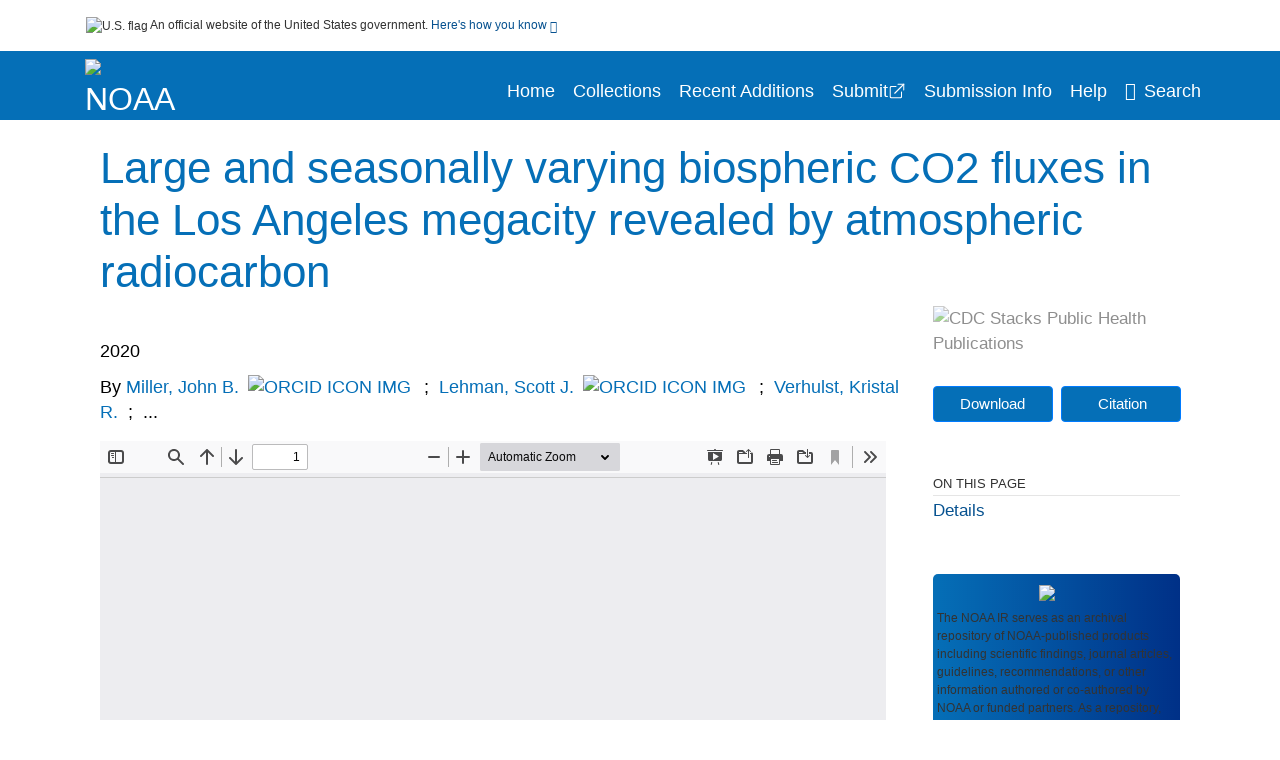

--- FILE ---
content_type: text/html; charset=UTF-8
request_url: https://repository.library.noaa.gov/view/noaa/45538
body_size: 11565
content:

<!DOCTYPE html>
<html  lang="en" dir="ltr">
<head>
  <meta charset="utf-8" />
<meta name="Generator" content="Drupal 10 (https://www.drupal.org)" />
<meta name="MobileOptimized" content="width" />
<meta name="HandheldFriendly" content="true" />
<meta name="viewport" content="width=device-width, initial-scale=1.0" />
<meta http-equiv="Content-Type" content="text/html; charset=utf-8" />
<meta name="og:title" content="NOAA Institutional Repository" />
<meta name="og:description" content="The NOAA IR serves as an archival repository of NOAA-published products including scientific findings, journal articles, guidelines, recommendations, or other information authored or co-authored by NOAA or funded partners. As a repository, the NOAA IR retains documents in their original published format to ensure public access to scientific information." />
<meta name="og:image" content="https://repository.library.noaa.gov/themes/custom/noaa/images/noaa_searchBar_logo1184-481.png" />
<meta name="og:url" content="https://repository.library.noaa.gov" />
<meta name="og:type" content="website" />
<meta name="description" content="Measurements of Δ14C and CO2 can cleanly separate biogenic and fossil contributions to CO2 enhancements above background. Our measurements of these tracers in air around Los Angeles in 2015 reveal high values of fossil CO2 and a significant and seasonally varying contribution of CO2 from the urban biosphere. The biogenic CO2 is composed of sources such as biofuel combustion and human metabolism and an urban biospheric component likely originating from urban vegetation, including turf and trees. The urban biospheric component is a source in winter and a sink in summer, with an estimated amplitude of 4.3 parts per million (ppm), equivalent to 33% of the observed annual mean fossil fuel contribution of 13 ppm. While the timing of the net carbon sink is out of phase with wintertime rainfall and the sink seasonality of Southern California Mediterranean ecosystems (which show maximum uptake in spring), it is in phase with the seasonal cycle of urban water usage, suggesting that irrigated urban vegetation drives the biospheric signal we observe. Although 2015 was very dry, the biospheric seasonality we observe is similar to the 2006–2015 mean derived from an independent Δ14C record in the Los Angeles area, indicating that 2015 biospheric exchange was not highly anomalous. The presence of a large and seasonally varying biospheric signal even in the relatively dry climate of Los Angeles implies that atmospheric estimates of fossil fuel–CO2 emissions in other, potentially wetter, urban areas will be biased in the absence of reliable methods to separate fossil and biogenic CO2." />
<meta name="citation_title" content="Large and seasonally varying biospheric CO2 fluxes in the Los Angeles megacity revealed by atmospheric radiocarbon" />
<meta name="citation_author" content="Miller, John B." />
<meta name="citation_author" content="Lehman, Scott J." />
<meta name="citation_author" content="Verhulst, Kristal R." />
<meta name="citation_author" content="Miller, Charles E." />
<meta name="citation_author" content="Duren, Riley M." />
<meta name="citation_author" content="Yadav, Vineet" />
<meta name="citation_author" content="Newman, Sally" />
<meta name="citation_author" content="Sloop, Christopher D." />
<meta name="citation_keywords" content="Atmospheric chemistry" />
<meta name="citation_keywords" content="Carbon dioxide" />
<meta name="citation_publication_date" content="2020" />
<meta name="citation_fulltext_html_url" content="http://repository.library.noaa.gov/view/noaa/45538" />
<meta name="citation_pdf_url" content="http://repository.library.noaa.gov/view/noaa/45538/noaa_45538_DS1.pdf" />
<meta name="citation_issn" content="43" />
<meta name="citation_volume" content="117" />
<meta name="citation_abstract" content="Measurements of Δ14C and CO2 can cleanly separate biogenic and fossil contributions to CO2 enhancements above background. Our measurements of these tracers in air around Los Angeles in 2015 reveal high values of fossil CO2 and a significant and seasonally varying contribution of CO2 from the urban biosphere. The biogenic CO2 is composed of sources such as biofuel combustion and human metabolism and an urban biospheric component likely originating from urban vegetation, including turf and trees. The urban biospheric component is a source in winter and a sink in summer, with an estimated amplitude of 4.3 parts per million (ppm), equivalent to 33% of the observed annual mean fossil fuel contribution of 13 ppm. While the timing of the net carbon sink is out of phase with wintertime rainfall and the sink seasonality of Southern California Mediterranean ecosystems (which show maximum uptake in spring), it is in phase with the seasonal cycle of urban water usage, suggesting that irrigated urban vegetation drives the biospheric signal we observe. Although 2015 was very dry, the biospheric seasonality we observe is similar to the 2006–2015 mean derived from an independent Δ14C record in the Los Angeles area, indicating that 2015 biospheric exchange was not highly anomalous. The presence of a large and seasonally varying biospheric signal even in the relatively dry climate of Los Angeles implies that atmospheric estimates of fossil fuel–CO2 emissions in other, potentially wetter, urban areas will be biased in the absence of reliable methods to separate fossil and biogenic CO2." />
<meta name="citation_doi" content="10.1073/pnas.2005253117" />
<link rel="icon" href="/themes/custom/noaa/favicon.ico" type="image/vnd.microsoft.icon" />

  <title>Large and seasonally varying biospheric CO2 fluxes in the Los Angeles megacity revealed by atmospheric radiocarbon</title>
  <link rel="stylesheet" media="all" href="/sites/default/files/css/css_bl900nO3xwtPE_S9_it5gMGA59-uCoW8g3wNAcVrdt4.css?delta=0&amp;language=en&amp;theme=noaa&amp;include=eJzzT8pKTS4Jy0wt1_eHM-NzMpOKEosqdfLyExP1QYQuUESnuLK4JDVXPymxOBUATX4VAA" />
<link rel="stylesheet" media="all" href="/sites/default/files/css/css_8SMrtLBQ-w88Wc_6bxVOx8fQqrcsBiwTND5jXhRATs0.css?delta=1&amp;language=en&amp;theme=noaa&amp;include=eJzzT8pKTS4Jy0wt1_eHM-NzMpOKEosqdfLyExP1QYQuUESnuLK4JDVXPymxOBUATX4VAA" />

  
</head>
<body>
    <a href="#mainTitle" class="visually-hidden focusable skip-link">
      Skip to main content
    </a>
    
    
      <div class="dialog-off-canvas-main-canvas" data-off-canvas-main-canvas>
    

<div id="wrapper">
	<div id="wrapper-inner">
				<header>
	<section class="official-notice container noindex noprint">
		<div class="pt-3 pb-3">
			<div class="official-notice__notice">
				<img  class="usa-banner__header-flag"
					src="/themes/custom/noaa/images/uswds/us_flag_small.png"
					alt="U.S. flag" width="16" height="11"> <span>An
					official website of the United States government.</span> <a
					href="#gov-notice" role="button" aria-expanded="false"
					aria-controls="gov-notice" class="collapsed"> Here's how you
					know <i class="cdc-fa-angle-down" ></i>
				</a>
			</div>
		</div>
		<div class="collapse" id="gov-notice" style="">
			<div class="row">
				<div class="col-12 col-lg-6">
					<img src="/themes/custom/noaa/images/uswds/icon-dot-gov.svg" alt=""
						>
					<div>
						<b>Official websites use .gov</b>
						<p>A .gov website belongs to an official government
							organization in the United States.</p>
					</div>
				</div>
				<div class="col-12 col-lg-6">
					<img src="/themes/custom/noaa/images/uswds/icon-https.svg" alt=""
						>
					<div>
						<b>Secure .gov websites use HTTPS</b>
						<p>
							A <strong>lock</strong> ( <i class="cdc-icon-lock-01"
								></i> ) or <strong>https://</strong> means
							you've safely connected to the .gov website. Share sensitive
							information only on official, secure websites.
						</p>
					</div>
				</div>
			</div>
		</div>
	</section>
	<section class="mobile-menu">
		<div class="container">
			<div class="row justify-content-between">
				<div class="pt-2 pb-2 col-2 navbar-logo">
					<a href="https://www.noaa.gov"> <img alt="NOAA"
						class="header-logo" src="/themes/custom/noaa/images/logo/logo.svg" />
					</a>
				</div>
				<div class="col-9 d-flex justify-content-end">
					<button title="Search" class="btn align-items-center"
						id="mobileSearchNav">
						<i class="cdc-fa-magnifying-glass mr-2"></i>
					</button>
				</div>
				<div class="col-9 align-content-center" style="display: none">
					<div class="container">
						<form autocomplete="off" id='mobileNavbarSearchForm' action="/gsearch">
							<div class="row">
								<input type="search" placeholder="Search NOAA IR Collections"
									name="terms" class="pl-4 col-10" />
								<button alt='' type="button" aria-label="Close"
									class="pl-1 btn col-2">
									<span class="cdc-icon-close"></span>
								</button>
							</div>
						</form>
					</div>
				</div>
			</div>

		</div>
	</section>
	<section>
		<!--Menu construction-->
		<div class="row" id="menu-row">
			<!--menu row-->
			<div class="col-12" id="menu-column">
				<nav aria-label="Top navigation">
					<div class="navbar navbar-default navbar-static-top mb-0">
						<div class="row navbar-row">
							<div class="container p-0">
								<div class="pt-2 pb-2 pr-0 col-auto navbar-logo">
									<a href="https://www.noaa.gov" class="d-flex">
										<img alt="NOAA"
											class="header-logo" src="/themes/custom/noaa/images/logo/logo.svg" />
										<img alt="" class="header-logo-text" src="/themes/custom/noaa/images/logo/logo_text.svg" />
									</a>
								</div>
								<div class='mobile-menu mr-2'>
									<button id='mobile-menu-btn'
										class='btn cdc-mobile-btn btn-outline-primary'>
										<span class="collapse show">Menu <span
											class="cdc-fa-angle-down pl-1" ></span></span> <span
											class="collapse">Close<span
											class="cdc-icon-close align-middle pl-1"></span></span>
									</button>
								</div>
								<!--End Navbar header-->
								<div id="main-menu"
									class="desktop-show col-auto p-0 align-self-end">
									<ul class="nav navbar-nav navbar-left">
																				<li class='left-nav-options'><a id="welcomeHeader"
											href="/">Home</a></li>
																														<li class='left-nav-options'><a id="collectionHeader"
											href="/browse/collections">Collections</a></li>
																														<li class='left-nav-options'><a id="recentHeader"
											href="/browse/recent">Recent Additions</a></li>
																				<li class='left-nav-options'><a target="_blank" id="recentHeader"
											href="https://docs.google.com/forms/d/e/1FAIpQLSc7_zwKEJ4ANWsvnlJR1S-Bu2C2zhPGzoh2j6oNuNSbUtTe-Q/viewform">Submit</a></li>
																				<li class='left-nav-options'><a id="comingSoonHeader"
											href="/submissioninfo">Submission Info</a></li>
																														<li class='left-nav-options'><a id="helpHeader"
											href="/help">Help</a></li>
																				<li class="left-nav-options"><a href='#'
											id="navbarSearch"> <i
												class="cdc-fa-magnifying-glass mr-2"></i>Search
										</a></li>
									</ul>
									<div class="nav navbar-nav navbar-left h-100 justify-content-center" style="display: none;">
										<form autocomplete="off" id='navbarSearchForm'
											action="/gsearch">
											<input type="search" placeholder="Search NOAA IR Collections"
												name="terms" class="pl-4" />
											<button type="submit" aria-label="Search">
												<span class="cdc-fa-magnifying-glass"></span>
											</button>
											<button type="button" aria-label="Close" class="pl-1">
												<span class="cdc-icon-close"></span>
											</button>
										</form>
									</div>
								</div>
								<!--end main menu-->
							</div>

							<!--End right menu column-->
						</div>
						<!--end inner menu row-->
					</div>
					<div class='row mobile-menu'>
						<div class='container'>
							<ul aria-expanded='false' id="mobile-main-menu" class='collapse'>
								<li class='left-nav-options'><a id="welcomeHeader"
									href="/">Home</a></li>
								<li class='left-nav-options'><a id="collectionHeader"
									href="/browse/collections">Collections</a></li>
								<li class='left-nav-options'><a id="recentHeader"
										href="/browse/recent">Recent Additions</a></li>
								<li class='left-nav-options'><a id="recentHeader" target="_blank"
									href="https://docs.google.com/forms/d/e/1FAIpQLSc7_zwKEJ4ANWsvnlJR1S-Bu2C2zhPGzoh2j6oNuNSbUtTe-Q/viewform">Submit</a></li>
								<li class='left-nav-options'><a id="submissionInfo"
									href="/submissioninfo">Submission Information</a></li>
								<li class='left-nav-options'><a id="helpHeader"
									href="/help">Help</a></li>
								<li class='left-nav-options'><a id="capHeader"
									href="/Content and Copyright">Content and Copyright</a></li>
								<li class='left-nav-options'><a id="contactHeader"
									href="/contact">Contact Us</a></li>
								<li class='left-nav-options'><a id="papHeader"
									href="/faqs">FAQs</a></li>
							</ul>
						</div>
					</div>
				</nav>
				<!--End navbar-->
			</div>
			<!--End menu column-->
		</div>
		<!--End Menu Row-->
	</section>
</header>		
<!-- Modal -->
<div class="modal fade" id="searchModal" tabindex="-1" role="dialog"
	aria-labelledby="header-search-modal" aria-hidden="true"
	aria-modal="true">
	<div class="modal-dialog" role="document">
		<div class="modal-content">
			<button type="button" class="close" data-dismiss="modal"
				aria-label="Close">
				<span aria-hidden="true">&times;</span>
			</button>
			<div class="modal-body">
				<form autocomplete="off" id="modal-gsearch" action='/gsearch' method="get">
					<input id='txt-search-box-mobile' type="search" name="terms"
						title="Search NOAA IR Collections" autocomplete="off"
						value=""
						placeholder="Search NOAA IR Collections" id="terms"
						title="Search Box" aria-label="Search Box"
						class="searchBox clearable form-control" />
					<div class="stacks-select">
						<select
							id="modal-collection" name="collection"
							class="collectionList form-control"
							title="Collection List Dropdown"
							aria-label="Collection List Dropdown"> 
														<option value="noaa:3" id="gtmGlobalCollectionModal-noaa:3"
															>Coral Reef Conservation Program (CRCP)</option>
														<option value="noaa:44280" id="gtmGlobalCollectionModal-noaa:44280"
															>Deepwater Horizon Oil Spill and Restoration (DWH)</option>
														<option value="noaa:12" id="gtmGlobalCollectionModal-noaa:12"
															>Education and Outreach</option>
														<option value="noaa:22022" id="gtmGlobalCollectionModal-noaa:22022"
															>Integrated Ecosystem Assessment (IEA)</option>
														<option value="noaa:1" id="gtmGlobalCollectionModal-noaa:1"
															>National Environmental Policy Act (NEPA)</option>
														<option value="noaa:9" id="gtmGlobalCollectionModal-noaa:9"
															>National Environmental Satellite and Data Information Service (NESDIS)</option>
														<option value="noaa:5" id="gtmGlobalCollectionModal-noaa:5"
															>National Marine Fisheries Service (NMFS)</option>
														<option value="noaa:8" id="gtmGlobalCollectionModal-noaa:8"
															>National Ocean Service (NOS)</option>
														<option value="noaa:6" id="gtmGlobalCollectionModal-noaa:6"
															>National Weather Service (NWS)</option>
														<option value="noaa:23649" id="gtmGlobalCollectionModal-noaa:23649"
															>NOAA Cooperative Institutes</option>
														<option value="noaa:24914" id="gtmGlobalCollectionModal-noaa:24914"
															>NOAA Cooperative Science Centers</option>
														<option value="noaa:10031" id="gtmGlobalCollectionModal-noaa:10031"
															>NOAA General Documents</option>
														<option value="noaa:11879" id="gtmGlobalCollectionModal-noaa:11879"
															>NOAA International Agreements</option>
														<option value="noaa:4" id="gtmGlobalCollectionModal-noaa:4"
															>Ocean Exploration Program</option>
														<option value="noaa:16402" id="gtmGlobalCollectionModal-noaa:16402"
															>Office of Marine and Aviation Operations (OMAO)</option>
														<option value="noaa:7" id="gtmGlobalCollectionModal-noaa:7"
															>Office of Oceanic and Atmospheric Research (OAR)</option>
														<option value="noaa:11" id="gtmGlobalCollectionModal-noaa:11"
															>Sea Grant Publications</option>
														<option value="noaa:23702" id="gtmGlobalCollectionModal-noaa:23702"
															>Weather Research and Forecasting Innovation Act (&quot;The Weather Act&quot;)</option>
													</select>
						<i class="cdc-fa-angle-down"></i>
					</div>
					<button class="searchModalIcon" type="submit">
						<svg xmlns="http://www.w3.org/2000/svg"
							xmlns:xlink="http://www.w3.org/1999/xlink" version="1.1"
							baseProfile="full" width="24" height="24"
							viewBox="0 0 24.00 24.00" enable-background="new 0 0 24.00 24.00"
							xml:space="preserve">
								<title>Search</title>
                        	<path fill="#0A4595" fill-opacity="1"
								stroke-width="0.2" stroke-linejoin="round"
								d="M 9.5,3C 13.0899,3 16,5.91015 16,9.5C 16,11.1149 15.411,12.5923 14.4362,13.7291L 14.7071,14L 15.5,14L 20.5,19L 19,20.5L 14,15.5L 14,14.7071L 13.7291,14.4362C 12.5923,15.411 11.1149,16 9.5,16C 5.91015,16 3,13.0899 3,9.5C 3,5.91015 5.91015,3 9.5,3 Z M 9.5,5.00001C 7.01472,5.00001 5,7.01473 5,9.50001C 5,11.9853 7.01472,14 9.5,14C 11.9853,14 14,11.9853 14,9.50001C 14,7.01473 11.9853,5.00001 9.5,5.00001 Z " />
						</svg>
					</button>
				</form>
			</div>
			<div class="modal-footer">
				<a id="advanceSearchLinkModal" class="advance-search-link noMod"
					href="/advancesearch">Advanced Search</a>
			</div>
		</div>
	</div>
</div>		<main>
						<div class="col-12 bookHeaderListData">
								<div class="record-note
					">
					<div class="container d-flex">
						<span class="circle">  <i>i</i> 						</span>
						<div class="text-contain">
													</div>
					</div>
				</div>
								
							</div>
						<div class="container" id="page">
				<div id="main" class="main-full">
					<div id="content">
						  <div>
    <div id="block-noaa-content">
  
    
      <script src="https://cdnjs.cloudflare.com/ajax/libs/popper.js/1.16.1/umd/popper.min.js"></script>
<div class="page-view">
					<div class="container-fluid" id="doc-viewr-container">
		<div id="doc_details_top_row">
			<h1 id="mainTitle" class="title">
				Large and seasonally varying biospheric CO2 fluxes in the Los Angeles megacity revealed by atmospheric radiocarbon
			</h1>
		</div>
		<div class="row">
			<div class="col-lg-9 col-12">
				<div class="card-badge pb-3">
					<div class="badges">
																																			</div>
					<div class="pt-3">
												</div>
				</div>
				<ul class="bookHeaderList">
										<li style="display: flex; width: 100%">
						<div class="col-lg-3 bookHeaderListData">
							<p>
																2020
															</p>
						</div>
					</li>
																														<li style="display: flex; width: 100%" class="series">
						<div class="col-lg-12 col-12 bookHeaderListData">
														<div id="mods2.name_personal">
								<span>By</span>
																																																																																<a id="metadataLink-abovefold-authorCreator-Miller, John B." href="/gsearch?ref=docDetails&name_personal=Miller%2C%20John%20B.">
									Miller, John B.
								</a>
																<a id="metadataLink-orcidUrlAbove-Miller, John B." target="_blank" href="https://orcid.org/0000-0001-8630-1610"><img
										id="orcid-icon-image" src='/themes/custom/noaa
									/images/orcid-icon.png' alt="ORCID ICON IMG" border="0" /> </a>
																 <span class="semicolon">
									;</span>
																																																																																										<a id="metadataLink-abovefold-authorCreator-Lehman, Scott J." href="/gsearch?ref=docDetails&name_personal=Lehman%2C%20Scott%20J.">
									Lehman, Scott J.
								</a>
																<a id="metadataLink-orcidUrlAbove-Lehman, Scott J." target="_blank" href="https://orcid.org/0000-0002-8865-9584"><img
										id="orcid-icon-image" src='/themes/custom/noaa
									/images/orcid-icon.png' alt="ORCID ICON IMG" border="0" /> </a>
																 <span class="semicolon">
									;</span>
																																																										<a id="metadataLink-abovefold-authorCreator-Verhulst, Kristal R." href="/gsearch?ref=docDetails&name_personal=Verhulst%2C%20Kristal%20R.">
									Verhulst, Kristal R.
								</a>
																 <span class="semicolon">
									;</span>
																																				...
																</div>
													</div>
					</li>
																																		</ul>
				<div class="mobile-show pt-3">
										<!-- END ALL LANGUAGE -->
<div class="btn-group">
			<div class="altmetric-download-button pr-2">
				<form autocomplete="off" action="https://repository.library.noaa.gov/view/noaa/45538/noaa_45538_DS1.pdf" accept-charset="UTF-8" method="get" id="download-document1">
			<button type="submit" name="download-document-submit" id="download-document-submit1" value="Download"
				class="download-document-btn btn btn-primary">Download</button>
		</form>
			</div>
			<div class="dropdown-container">
		<div data-toggle="dropdown" >
			<button type="button" id="citeButtonRecord1" class="btn btn-primary dropdown-toggle pr-2 " aria-haspopup="true"
				aria-expanded="false">Citation</button>
		</div>
		<div class="dropdown-menu dropdown-menu-right citeDrop p-2" id="citeFormatDropdown">
			<div class="d-flex justify-content-end pb-2">
				<div class="stacks-select">
					<select aria-label="cite Format" id="citeFormat1"
						name="citeFormat" class="citeFormat language-dropbox form-control"
						onchange="formatChange('1');">
												<option class="formatListOption" value="Generic" >Generic</option>
												<option class="formatListOption" value="APA" >APA</option>
												<option class="formatListOption" value="MLA" >MLA</option>
												<option class="formatListOption" value="Chicago" >Chicago</option>
												<option class="formatListOption" value="RIS" >RIS</option>
											</select>
					<i class="cdc-fa-angle-down"></i>
				</div>
			</div>
			<div class="form-group">
				<textarea aria-label="Generic Preview" readonly class="form-control" style=""
					id="Genericpreview1">Title : Large and seasonally varying biospheric CO2 fluxes in the Los Angeles megacity revealed by atmospheric radiocarbon

Personal Author(s) : Miller, John B.;Lehman, Scott J.;Verhulst, Kristal R.;Miller, Charles E.;Duren, Riley M.;Yadav, Vineet;Newman, Sally;Sloop, Christopher D.;

Published Date : 2020

Source : PNAS 117 (43) 26681-26687

DOI : https://doi.org/10.1073/pnas.2005253117

Journal Title : Proceedings of the National Academy of Sciences

</textarea>
				<textarea aria-label="APA Preview" readonly class="form-control" style=" display: none; "
					id="APApreview1">Miller, John B. et al. (2020). Large and seasonally varying biospheric CO2 fluxes in the Los Angeles megacity revealed by atmospheric radiocarbon. 117(43). https://doi.org/10.1073/pnas.2005253117</textarea>
				<textarea aria-label="Chicago Preview" readonly class="form-control" style=" display: none; "
					id="chicagopreview1">Miller, John B. et al. &quot;Large and seasonally varying biospheric CO2 fluxes in the Los Angeles megacity revealed by atmospheric radiocarbon&quot;  117, no. 43 (2020), https://doi.org/10.1073/pnas.2005253117</textarea>
				<textarea aria-label="MLA Preview" readonly class="form-control" style=" display: none; "
					id="MLApreview1">Miller, John B. et al. &quot;Large and seasonally varying biospheric CO2 fluxes in the Los Angeles megacity revealed by atmospheric radiocarbon&quot; vol. 117, no. 43, 2020, https://doi.org/10.1073/pnas.2005253117</textarea>
				<textarea aria-label="RIS Preview" readonly class="form-control" style=" display: none; "
					id="RISpreview1">Export RIS Citation Information.</textarea>
				<textarea hidden class="d-none" id="RIScitation45538">TY  - 
AU  - Miller, John B.
AU  - Lehman, Scott J.
AU  - Verhulst, Kristal R.
AU  - Miller, Charles E.
AU  - Duren, Riley M.
AU  - Yadav, Vineet
AU  - Newman, Sally
AU  - Sloop, Christopher D.
AB  - Measurements of Δ14C and CO2 can cleanly separate biogenic and fossil contributions to CO2 enhancements above background. Our measurements of these tracers in air around Los Angeles in 2015 reveal high values of fossil CO2 and a significant and seasonally varying contribution of CO2 from the urban biosphere. The biogenic CO2 is composed of sources such as biofuel combustion and human metabolism and an urban biospheric component likely originating from urban vegetation, including turf and trees. The urban biospheric component is a source in winter and a sink in summer, with an estimated amplitude of 4.3 parts per million (ppm), equivalent to 33% of the observed annual mean fossil fuel contribution of 13 ppm. While the timing of the net carbon sink is out of phase with wintertime rainfall and the sink seasonality of Southern California Mediterranean ecosystems (which show maximum uptake in spring), it is in phase with the seasonal cycle of urban water usage, suggesting that irrigated urban vegetation drives the biospheric signal we observe. Although 2015 was very dry, the biospheric seasonality we observe is similar to the 2006–2015 mean derived from an independent Δ14C record in the Los Angeles area, indicating that 2015 biospheric exchange was not highly anomalous. The presence of a large and seasonally varying biospheric signal even in the relatively dry climate of Los Angeles implies that atmospheric estimates of fossil fuel–CO2 emissions in other, potentially wetter, urban areas will be biased in the absence of reliable methods to separate fossil and biogenic CO2.
AN  - noaa:45538
DO  - https://doi.org/10.1073/pnas.2005253117
IS  - 43
J2  - Proceedings of the National Academy of Sciences
KW  - Atmospheric chemistry
KW  - Carbon dioxide
KW  - Carbon dioxide
KW  - Atmospheric chemistry
PY  - 2020
T2  - Proceedings of the National Academy of Sciences
T2  - PNAS 117 (43) 26681-26687
TI  - Large and seasonally varying biospheric CO2 fluxes in the Los Angeles megacity revealed by atmospheric radiocarbon
VL  - 117
UR  - https://repository.library.noaa.gov/view/noaa/45538
ER  - 


</textarea>
			</div>
			<div class="btn-contain justify-content-end">
				<button id="copyBtn1"
					class="btn btn-primary copyButton ">Copy</button>
				<button id="copiedBtn1"
					class="btn btn-primary copiedButton hideNoForce">Copied</button>
				<button id="saveCite1" class="btn btn-primary saveCite hideNoForce"
					onClick="submitExport(45538);">Save</button>
			</div>
		</div>
	</div>
</div>										<div cldass="show-alt">
												<div key='2355d4486f8ce9a3a3b986c2ee87955e' data-link-target="_blank" data-badge-type='donut'
							data-hide-less-than='1' data-doi="10.1073/pnas.2005253117" data-badge-popover="left" class="altmetric-icon
												altmetric-embed
												altmetric-badge-type-donut
												altmetric-badge-popover-left">
						</div>
											</div>
									</div>
								<div id="tabs" class="tabsMargin">

					<br class="new-line"> <br class="new-line">
					<!--Define/Setup Tabs-->
					<!--************************TAB 1*********************************************-->
					<div id="tabs-1" class="tab-height">
																														 <iframe aria-label="document viewer"
							src="/pdfjs/web/viewer.html?file=https://repository.library.noaa.gov/view/noaa/45538/noaa_45538_DS1.pdf&#pagemode=none" class="googledocviewer" frameborder="0">
							</iframe>
																															</div>
			</div>
						<div id="tabs-2" class="bookDetails">
				<h2 class="medium-bold-title 
														details-title
							">Details</h2>
				<ul class="bookDetailsList">
																																																			<li class="bookDetails-row">

				<div class="bookDetailsLabel">
					<b>Journal Title:</b>
				</div>
				<div class="bookDetailsData pt-3">
					<div>
																				Proceedings of the National Academy of Sciences
																			</div>
				</div>
			</li>
																																																																											<li class="bookDetails-row">
						<!--creatorLI-->
						<div class="bookDetailsLabel">
							<b>Personal Author:</b>
						</div>
						<div class="bookDetailsData pt-3">
														<div id="moretextPAmods2.name_personal">
																																																																																																																																																								<a id="metadataLink-Personal Author-Miller, John B." style="margin-left: .2em;" href="/gsearch?ref=docDetails&name_personal=Miller%2C%20John%20B.">
									Miller, John B.
								</a>
																								<a id="metadataLink-orcidUrlDetail-Miller, John B." target="_blank" href="https://orcid.org/0000-0001-8630-1610"><img
										id="orcid-icon-image-detail" src='/themes/custom/noaa/images/orcid-icon.png'
										alt="ORCID ICON IMG" border="0" /> </a>
																								 <span class="semicolon">;</span>
																																																																																																																																																																		<a id="metadataLink-Personal Author-Lehman, Scott J." style="margin-left: .2em;" href="/gsearch?ref=docDetails&name_personal=Lehman%2C%20Scott%20J.">
									Lehman, Scott J.
								</a>
																								<a id="metadataLink-orcidUrlDetail-Lehman, Scott J." target="_blank" href="https://orcid.org/0000-0002-8865-9584"><img
										id="orcid-icon-image-detail" src='/themes/custom/noaa/images/orcid-icon.png'
										alt="ORCID ICON IMG" border="0" /> </a>
																								 <span class="semicolon">;</span>
																																																																																																																		<a id="metadataLink-Personal Author-Verhulst, Kristal R." style="margin-left: .2em;" href="/gsearch?ref=docDetails&name_personal=Verhulst%2C%20Kristal%20R.">
									Verhulst, Kristal R.
								</a>
																																 <span class="semicolon">;</span>
																																																																																																																																																																		<a id="metadataLink-Personal Author-Miller, Charles E." style="margin-left: .2em;" href="/gsearch?ref=docDetails&name_personal=Miller%2C%20Charles%20E.">
									Miller, Charles E.
								</a>
																								<a id="metadataLink-orcidUrlDetail-Miller, Charles E." target="_blank" href="https://orcid.org/0000-0002-9380-4838"><img
										id="orcid-icon-image-detail" src='/themes/custom/noaa/images/orcid-icon.png'
										alt="ORCID ICON IMG" border="0" /> </a>
																								 <span class="semicolon">;</span>
																																																																																																																		<a id="metadataLink-Personal Author-Duren, Riley M." style="margin-left: .2em;" href="/gsearch?ref=docDetails&name_personal=Duren%2C%20Riley%20M.">
									Duren, Riley M.
								</a>
																																 <span class="semicolon">;</span>
																																																																																																																		<a id="metadataLink-Personal Author-Yadav, Vineet" style="margin-left: .2em;" href="/gsearch?ref=docDetails&name_personal=Yadav%2C%20Vineet">
									Yadav, Vineet
								</a>
																																 <span class="semicolon">;</span>
																																																																																																																																																																		<a id="metadataLink-Personal Author-Newman, Sally" style="margin-left: .2em;" href="/gsearch?ref=docDetails&name_personal=Newman%2C%20Sally">
									Newman, Sally
								</a>
																								<a id="metadataLink-orcidUrlDetail-Newman, Sally" target="_blank" href="https://orcid.org/0000-0003-0710-995X"><img
										id="orcid-icon-image-detail" src='/themes/custom/noaa/images/orcid-icon.png'
										alt="ORCID ICON IMG" border="0" /> </a>
																								 <span class="semicolon">;</span>
																																																																																																																																																																		<a id="metadataLink-Personal Author-Sloop, Christopher D." style="margin-left: .2em;" href="/gsearch?ref=docDetails&name_personal=Sloop%2C%20Christopher%20D.">
									Sloop, Christopher D.
								</a>
																								<a id="metadataLink-orcidUrlDetail-Sloop, Christopher D." target="_blank" href="https://orcid.org/0000-0003-0436-6758"><img
										id="orcid-icon-image-detail" src='/themes/custom/noaa/images/orcid-icon.png'
										alt="ORCID ICON IMG" border="0" /> </a>
																																								</div>
													</div> <!--End creator label column-->
					</li>
																																																																																												<li class="bookDetails-row">
						<!--creatorLI-->
						<div class="bookDetailsLabel">
							<b>NOAA Program &amp; Office:</b>
						</div>
						<div class="bookDetailsData pt-3">
														<div id="moretextPAmods2.sm_localcorpname">
																																																																																<a id="metadataLink-NOAA Program &amp; Office-OAR (Oceanic and Atmospheric Research)" style="margin-left: .2em;" href="/gsearch?ref=docDetails&sm_localcorpname=OAR%20%28Oceanic%20and%20Atmospheric%20Research%29">
									OAR (Oceanic and Atmospheric Research)
								</a>
																																 <span class="semicolon">;</span>
																																																																																										<a id="metadataLink-NOAA Program &amp; Office-CPO (Climate Program Office)" style="margin-left: .2em;" href="/gsearch?ref=docDetails&sm_localcorpname=CPO%20%28Climate%20Program%20Office%29">
									CPO (Climate Program Office)
								</a>
																																																</div>
													</div> <!--End creator label column-->
					</li>
																																																																										<li class="bookDetails-row doc-details" id="doc-details-description">
				<div class="bookDetailsLabel">
					<b>Description:
					</b>
				</div>
				<div class="bookDetailsData collapse pt-3" id="collapseDetails">
															Measurements of Δ14C and CO2 can cleanly separate biogenic and fossil contributions to CO2 enhancements above background. Our measurements of these tracers in air around Los Angeles in 2015 reveal high values of fossil CO2 and a significant and seasonally varying contribution of CO2 from the urban biosphere. The biogenic CO2 is composed of sources such as biofuel combustion and human metabolism and an urban biospheric component likely originating from urban vegetation, including turf and trees. The urban biospheric component is a source in winter and a sink in summer, with an estimated amplitude of 4.3 parts per million (ppm), equivalent to 33% of the observed annual mean fossil fuel contribution of 13 ppm. While the timing of the net carbon sink is out of phase with wintertime rainfall and the sink seasonality of Southern California Mediterranean ecosystems (which show maximum uptake in spring), it is in phase with the seasonal cycle of urban water usage, suggesting that irrigated urban vegetation drives the biospheric signal we observe. Although 2015 was very dry, the biospheric seasonality we observe is similar to the 2006–2015 mean derived from an independent Δ14C record in the Los Angeles area, indicating that 2015 biospheric exchange was not highly anomalous. The presence of a large and seasonally varying biospheric signal even in the relatively dry climate of Los Angeles implies that atmospheric estimates of fossil fuel–CO2 emissions in other, potentially wetter, urban areas will be biased in the absence of reliable methods to separate fossil and biogenic CO2.
														</div>
			</li>
																																																																																																									<li class="bookDetails-row">
				<div class="bookDetailsLabel">
					<b> Keywords:
					</b>
				</div>
				<div class="bookDetailsData subject-details pt-3">
										<div id="mesh-keywords" class="bookDetailListValue">
																														<a id="metadataLink-Keywords-Atmospheric Chemistry" href="/gsearch?ref=docDetails&subject_topic=Atmospheric%20chemistry">Atmospheric Chemistry</a>
																														<a id="metadataLink-Keywords-Carbon Dioxide" href="/gsearch?ref=docDetails&subject_topic=Carbon%20dioxide">Carbon Dioxide</a>
																																																												<a id="metadataLink-Keywords-Atmospheric Chemistry"
							href="/gsearch?ref=docDetails&keywords=Atmospheric%20chemistry">Atmospheric Chemistry</a>
																																																						<a id="metadataLink-Keywords-Carbon Dioxide"
							href="/gsearch?ref=docDetails&keywords=Carbon%20dioxide">Carbon Dioxide</a>
																																									</div>
					<div class="d-flex justify-content-end">
											</div>
				</div> <!--End keywords data cell-->
			</li>
			<!--End keywords li-->
																																																				<li class="bookDetails-row">

				<div class="bookDetailsLabel">
					<b>Source:</b>
				</div>
				<div class="bookDetailsData pt-3">
					<div>
																				PNAS 117 (43) 26681-26687
																			</div>
				</div>
			</li>
																																																										<li class="bookDetails-row">

				<div class="bookDetailsLabel">
					<b>DOI:</b>
				</div>
				<div class="bookDetailsData pt-3">
					<div>
																				<a id="metadataLink-DOI-https://doi.org/10.1073/pnas.2005253117" class="linebreak" href="https://doi.org/10.1073/pnas.2005253117" targe="_blank">https://doi.org/10.1073/pnas.2005253117</a>
																			</div>
				</div>
			</li>
																																																																																																																																																																																																																																																																																																																																																																																																																																																			<li class="bookDetails-row">
						<!--creatorLI-->
						<div class="bookDetailsLabel">
							<b>Document Type:</b>
						</div>
						<div class="bookDetailsData pt-3">
																																																																						<a id="metadataLink-Document Type-Journal Article" style="margin-left: .2em;"
								href="/gsearch?ref=docDetails&type_of_resource=Journal%20Article">
								Journal Article
							</a>
																																		</div> <!--End creator label column-->
					</li>
																																																								<li class="bookDetails-row">
						<!--creatorLI-->
						<div class="bookDetailsLabel">
							<b>Funding:</b>
						</div>
						<div class="bookDetailsData pt-3">
																																																																						<a id="metadataLink-Funding-Grant no. NA14OAR4310177" style="margin-left: .2em;"
								href="/gsearch?ref=docDetails&grants=Grant%20no.%20NA14OAR4310177">
								Grant no. NA14OAR4310177
							</a>
																																		</div> <!--End creator label column-->
					</li>
																																																																										<li class="bookDetails-row">
						<!--creatorLI-->
						<div class="bookDetailsLabel">
							<b>Place as Subject:</b>
						</div>
						<div class="bookDetailsData pt-3">
																																																																						<a id="metadataLink-Place as Subject-Los Angeles (Calif.)" style="margin-left: .2em;"
								href="/gsearch?ref=docDetails&subject_geographic=Los%20Angeles%20%28Calif.%29">
								Los Angeles (Calif.)
							</a>
																																		</div> <!--End creator label column-->
					</li>
																																																																																																																																																																																																																																													<li class="bookDetails-row">

				<div class="bookDetailsLabel">
					<b>Rights Information:</b>
				</div>
				<div class="bookDetailsData pt-3">
					<div>
																				Other
																			</div>
				</div>
			</li>
																																																																																																																																																				<li class="bookDetails-row">

				<div class="bookDetailsLabel">
					<b>Compliance:</b>
				</div>
				<div class="bookDetailsData pt-3">
					<div>
																				Submitted
																			</div>
				</div>
			</li>
																																																																														<li class="bookDetails-row">
				<div class="bookDetailsLabel main-check">
					<b>Main Document Checksum:</b>
				</div>
				<div class="bookDetailsData linebreak pt-3">
					urn:sha256:8854a3229bca00a77c76ba17c0df1e71d2ba42ae621167204c42600123679731
				</div>
			</li>
															<li class="bookDetails-row">
				<div class="bookDetailsLabel main-check">
					<b>Download URL:</b>
				</div>
				<div class="bookDetailsData pt-3">

					<div id="documentPDF" class="bookDetailListValueChecksum">
						<a class="linebreak" href="https://repository.library.noaa.gov/view/noaa/45538/noaa_45538_DS1.pdf">https://repository.library.noaa.gov/view/noaa/45538/noaa_45538_DS1.pdf</a>
					</div>
				</div> <!--End row data-->
			</li>
			<!--End $checksum_txt_en li-->
															<li class="bookDetails-row stacks-file-type">
				<div class="bookDetailsLabel">
					<b>File Type:</b>
				</div>
				<div class="bookDetailsData docImgType pt-3">
					<div class="fileimagemargin altmetric-file-icon">
																		<!--Create document type and size link-->
												
						<img style="vertical-align: middle; width: 23px; height: 23px;" src='/themes/custom/noaa/images/pdf.svg'
							alt="Filetype" /><span class="fileimagetype">[PDF
							- 1.27 MB
							]
						</span>
																													</div>
				</div>
			</li>
						</ul>
		</div>
		<!--************************TAB 3*********************************************-->
				<!--************************TAB 4  Dataset section********************************************* -->
				<!--************************TAB 5*********************************************-->
				<div class="previous-section container col-12 col-lg-10 mt-5">
			<a id="dynamicBackButton" class="d-block" href="">
				<div class="d-flex">
					<div class="col-2 col-lg-1 icon-section">
						<span class="cdc-fa-regular-arrow-left"></span>
					</div>
					<div class="col-10 col-lg-11 text-section p-3">
						<span class="title">PREVIOUS</span>
						<div class="message-section">
						</div>
					</div>
				</div>
			</a>
		</div>
	</div>
	<div class="sidenav desktop-show col-lg-3">
		<div class="gray-logo">
			<img class="w-100" alt="CDC Stacks Public Health Publications"
				src='/themes/custom/noaa/images/gray-logo.svg' />
		</div>
				<!-- END ALL LANGUAGE -->
<div class="btn-group">
			<div class="altmetric-download-button pr-2">
				<form autocomplete="off" action="https://repository.library.noaa.gov/view/noaa/45538/noaa_45538_DS1.pdf" accept-charset="UTF-8" method="get" id="download-document">
			<button type="submit" name="download-document-submit" id="download-document-submit" value="Download"
				class="download-document-btn btn btn-primary">Download</button>
		</form>
			</div>
			<div class="dropdown-container">
		<div data-toggle="dropdown" >
			<button type="button" id="citeButtonRecord" class="btn btn-primary dropdown-toggle pr-2 " aria-haspopup="true"
				aria-expanded="false">Citation</button>
		</div>
		<div class="dropdown-menu dropdown-menu-right citeDrop p-2" id="citeFormatDropdown">
			<div class="d-flex justify-content-end pb-2">
				<div class="stacks-select">
					<select aria-label="cite Format" id="citeFormat"
						name="citeFormat" class="citeFormat language-dropbox form-control"
						onchange="formatChange('');">
												<option class="formatListOption" value="Generic" >Generic</option>
												<option class="formatListOption" value="APA" >APA</option>
												<option class="formatListOption" value="MLA" >MLA</option>
												<option class="formatListOption" value="Chicago" >Chicago</option>
												<option class="formatListOption" value="RIS" >RIS</option>
											</select>
					<i class="cdc-fa-angle-down"></i>
				</div>
			</div>
			<div class="form-group">
				<textarea aria-label="Generic Preview" readonly class="form-control" style=""
					id="Genericpreview">Title : Large and seasonally varying biospheric CO2 fluxes in the Los Angeles megacity revealed by atmospheric radiocarbon

Personal Author(s) : Miller, John B.;Lehman, Scott J.;Verhulst, Kristal R.;Miller, Charles E.;Duren, Riley M.;Yadav, Vineet;Newman, Sally;Sloop, Christopher D.;

Published Date : 2020

Source : PNAS 117 (43) 26681-26687

DOI : https://doi.org/10.1073/pnas.2005253117

Journal Title : Proceedings of the National Academy of Sciences

</textarea>
				<textarea aria-label="APA Preview" readonly class="form-control" style=" display: none; "
					id="APApreview">Miller, John B. et al. (2020). Large and seasonally varying biospheric CO2 fluxes in the Los Angeles megacity revealed by atmospheric radiocarbon. 117(43). https://doi.org/10.1073/pnas.2005253117</textarea>
				<textarea aria-label="Chicago Preview" readonly class="form-control" style=" display: none; "
					id="chicagopreview">Miller, John B. et al. &quot;Large and seasonally varying biospheric CO2 fluxes in the Los Angeles megacity revealed by atmospheric radiocarbon&quot;  117, no. 43 (2020), https://doi.org/10.1073/pnas.2005253117</textarea>
				<textarea aria-label="MLA Preview" readonly class="form-control" style=" display: none; "
					id="MLApreview">Miller, John B. et al. &quot;Large and seasonally varying biospheric CO2 fluxes in the Los Angeles megacity revealed by atmospheric radiocarbon&quot; vol. 117, no. 43, 2020, https://doi.org/10.1073/pnas.2005253117</textarea>
				<textarea aria-label="RIS Preview" readonly class="form-control" style=" display: none; "
					id="RISpreview">Export RIS Citation Information.</textarea>
				<textarea hidden class="d-none" id="RIScitation45538">TY  - 
AU  - Miller, John B.
AU  - Lehman, Scott J.
AU  - Verhulst, Kristal R.
AU  - Miller, Charles E.
AU  - Duren, Riley M.
AU  - Yadav, Vineet
AU  - Newman, Sally
AU  - Sloop, Christopher D.
AB  - Measurements of Δ14C and CO2 can cleanly separate biogenic and fossil contributions to CO2 enhancements above background. Our measurements of these tracers in air around Los Angeles in 2015 reveal high values of fossil CO2 and a significant and seasonally varying contribution of CO2 from the urban biosphere. The biogenic CO2 is composed of sources such as biofuel combustion and human metabolism and an urban biospheric component likely originating from urban vegetation, including turf and trees. The urban biospheric component is a source in winter and a sink in summer, with an estimated amplitude of 4.3 parts per million (ppm), equivalent to 33% of the observed annual mean fossil fuel contribution of 13 ppm. While the timing of the net carbon sink is out of phase with wintertime rainfall and the sink seasonality of Southern California Mediterranean ecosystems (which show maximum uptake in spring), it is in phase with the seasonal cycle of urban water usage, suggesting that irrigated urban vegetation drives the biospheric signal we observe. Although 2015 was very dry, the biospheric seasonality we observe is similar to the 2006–2015 mean derived from an independent Δ14C record in the Los Angeles area, indicating that 2015 biospheric exchange was not highly anomalous. The presence of a large and seasonally varying biospheric signal even in the relatively dry climate of Los Angeles implies that atmospheric estimates of fossil fuel–CO2 emissions in other, potentially wetter, urban areas will be biased in the absence of reliable methods to separate fossil and biogenic CO2.
AN  - noaa:45538
DO  - https://doi.org/10.1073/pnas.2005253117
IS  - 43
J2  - Proceedings of the National Academy of Sciences
KW  - Atmospheric chemistry
KW  - Carbon dioxide
KW  - Carbon dioxide
KW  - Atmospheric chemistry
PY  - 2020
T2  - Proceedings of the National Academy of Sciences
T2  - PNAS 117 (43) 26681-26687
TI  - Large and seasonally varying biospheric CO2 fluxes in the Los Angeles megacity revealed by atmospheric radiocarbon
VL  - 117
UR  - https://repository.library.noaa.gov/view/noaa/45538
ER  - 


</textarea>
			</div>
			<div class="btn-contain justify-content-end">
				<button id="copyBtn"
					class="btn btn-primary copyButton ">Copy</button>
				<button id="copiedBtn"
					class="btn btn-primary copiedButton hideNoForce">Copied</button>
				<button id="saveCite" class="btn btn-primary saveCite hideNoForce"
					onClick="submitExport(45538);">Save</button>
			</div>
		</div>
	</div>
</div>				<div class="show-alt d-flex">
						<div key='2355d4486f8ce9a3a3b986c2ee87955e' data-link-target="_blank" data-badge-type='donut'
				data-hide-less-than='1' data-doi="10.1073/pnas.2005253117" data-badge-popover="left" class="altmetric-icon
									altmetric-embed
									altmetric-badge-type-donut
									altmetric-badge-popover-left">
			</div>
					</div>
				<div><span class="heading-medium">ON THIS PAGE</span></div>
		<hr style="display: block; width: 100%; margin: 0;">
		<div class="tabLinks">
			<a id="details" class="d-block" href="#tabs-2">Details</a>
														</div>
		<div class="notify-container mt-5">
			<div>
				<div class="logo">
					<img aria-hidden="true" class="logo" src="/themes/custom/noaa/images/SmallStacksIcon.svg">
				</div>
				<div class="notify-text">
										The <strong>NOAA IR</strong> serves as an archival repository of NOAA-published products including scientific findings, journal articles, 
					guidelines, recommendations, or other information authored or co-authored by NOAA or funded partners. As a repository, the 
					<strong>NOAA IR</strong> retains documents in their original published format to ensure public access to scientific information.
									</div>
			</div>
		</div>
		<div class="pin">
						<div class="youmayalsolike">
				<div>
					<div class="link-section p-3">
						<span class="title">You May Also Like</span>
						<ol class="related-articles" id="you-contain">
														<li>
								<div class="myCardTitle">
									<a href="/view/noaa/51398" title="On what scales can GOSAT flux inversions constrain anomalies  in terrestrial ecosystems?">On what scales can GOSAT flux inversions constrain anomalies  in terrestrial ecosystems?</a>
								</div>
							</li>
														<li>
								<div class="myCardTitle">
									<a href="/view/noaa/51311" title="Towards understanding the variability in biospheric CO2 fluxes: using  FTIR spectrometry and a chemical transport model to investigate the sources  and sinks of carbonyl sulfide and its link to CO2">Towards understanding the variability in biospheric CO2 fluxes: using  FTIR spectrometry and a chemical transport model to investigate the sources  and sinks of carbonyl sulfide and its link to CO2</a>
								</div>
							</li>
																				</ol>
					</div>
					<div class="return-section p-3">
												<div>COLLECTION</div>
																		<a href="/cbrowse?parentId=noaa%3A7">
							Office of Oceanic and Atmospheric Research (OAR)
						</a>
																							</div>
				</div>
			</div>
						<div class="pt-3">
				<a href="#mainTitle"><span class="cdc-fa-angle-up pr-1"></span>BACK TO TOP</a>
			</div>
		</div>
	</div>
</div>

</div>
  </div>

  </div>

					</div>
				</div>
			</div>
			<div class="modal fade" id="batata" tabindex="-1" role="dialog"
	aria-labelledby="batata" aria-modal="true">
	<div class="modal-dialog" role="document">
		<div class="modal-content">
			<div class="modal-header">
				<button type="button" class="close" data-dismiss="modal"
					aria-label="Close">
					<span aria-hidden="true">&times;</span>
				</button>
				<h4 class="modal-title" id="modal-label">Exit
					Notification/Disclaimer Policy</h4>
			</div>
			<div class="modal-body">
				<strong>Links with this icon <svg
						class="bi bi-box-arrow-up-right blue-svg" width="1em" height="1em"
						viewBox="0 0 16 16" fill="currentColor"
						xmlns="http://www.w3.org/2000/svg">
  <path fill-rule="evenodd"
							d="M1.5 13A1.5 1.5 0 003 14.5h8a1.5 1.5 0 001.5-1.5V9a.5.5 0 00-1 0v4a.5.5 0 01-.5.5H3a.5.5 0 01-.5-.5V5a.5.5 0 01.5-.5h4a.5.5 0 000-1H3A1.5 1.5 0 001.5 5v8zm7-11a.5.5 0 01.5-.5h5a.5.5 0 01.5.5v5a.5.5 0 01-1 0V2.5H9a.5.5 0 01-.5-.5z"
							clip-rule="evenodd" />
  <path fill-rule="evenodd"
							d="M14.354 1.646a.5.5 0 010 .708l-8 8a.5.5 0 01-.708-.708l8-8a.5.5 0 01.708 0z"
							clip-rule="evenodd" />
</svg> indicate that you are leaving the NOAA website.
			</strong>
			<ul class="list-false">
				<li>The National Oceanic and Atmospheric Administration
					(NOAA) cannot attest to the accuracy of a non-federal
					website.</li>
				<li>Linking to a non-federal Website does not constitute an
					endorsement by NOAA or any of its employees of the sponsors
					or the information and products presented on the website.</li>
				<li>You will be subject to the destination website's privacy
					policy when you follow the link.</li>
				<li>NOAA is not responsible for Section 508 compliance
					(accessibility) on other federal or private websites.</li>
			</ul>
			</div>
			<div class="modal-footer footer-buttons">
				<button type="button" class="btn btn-default footer-green"
					data-dismiss="modal">Cancel</button>
				<button type="button"
					class="btn btn-default footer-green dark-green rosaP_exit"
					onclick="$('.modal.show').modal('hide')">Continue</button>
			</div>
		</div>
	</div>
</div>		</main>
				
<footer>
	<!--FOOTER CONSTRUCTION--->
	<section class="footer-top">
		<div class="container">
			<div class="row">
				<div class="col col-12 col-md-6 col-lg-5">
					<div class="footer__description">
						<a href="/Content and Copyright">NOAA Institutional Repository<span
							class="cdc-fa-angle-right pl-1"></span></a>
						<p>The <strong>NOAA IR</strong> serves as an archival repository of NOAA-published products including scientific findings, journal articles, 
					guidelines, recommendations, or other information authored or co-authored by NOAA or funded partners. As a repository, the 
					<strong>NOAA IR</strong> retains documents in their original published format to ensure public access to scientific information.</p>
					</div>
				</div>
				<div class="col col-12 col-md-5 offset-md-1 col-lg-5 offset-lg-1">
					<ul class="footer__main-nav">
						<li><a href="/">NOAA Institutional Repository Home</a></li>
						<li><a href="/browse/collections">Collections</a></li>
						<li><a href="/browse/recent">Recent Additions</a></li>
						<li><a target="_blank" href="https://docs.google.com/forms/d/e/1FAIpQLSc7_zwKEJ4ANWsvnlJR1S-Bu2C2zhPGzoh2j6oNuNSbUtTe-Q/viewform">Submit</a></li>
						<li><a href="/help">Help</a></li>
						<li><a href="/Content and Copyright">Content and Copyright</a></li>
						<li><a href="/contact">Contact Us</a></li>
						<li><a href="/faqs">FAQs</a></li>
					</ul>
				</div>
			</div>
		</div>
	</section>
	<section id="footer-links">
		<div class="container p-4">
			<div class="d-flex flex-wrap justify-content-center white">
				<div class="pl-4 pr-4">
					<a href="/Content and Copyright">Content and Copyright</a>
				</div>
				|
				<div class="pl-4 pr-4">
					<a href="/contact">Contact</a>
				</div>
				|
				<div class="pl-4 pr-4">
					<a href="/help">Help</a>
				</div>
				|
				<div class="pl-4 pr-4">
					<a href="/faqs">FAQs</a>
				</div>
				|
				<div class="pl-4 pr-4">
					<a target="_blank" href="https://www.noaa.gov/accessibility">Accessibility</a>
				</div>
			</div>
		</div>
	</section>
	<div class="container" id="footer-bottom-links">
		<section>
			<span class="desktop-show">Version 3.28.1</span>
			<div>
				<span class="pr-4"> <a target="_blank"
					href="http://www.noaa.gov/">NOAA.GOV</a>
				</span> <span id="usa-gov"> <a target="_blank"
					href="http://www.usa.gov/">USA.GOV</a>
				</span>
			</div>
			<span class="mobile-show">Version 3.28.1</span>
		</section>
	</div>
</footer>
	</div>
</div>


  </div>

    
	<script src="/sites/default/files/js/js_2AofHAi9QvxSq58GEzjP1Rov_w6UD3xcrGr6YJ8hCoA.js?scope=footer&amp;delta=0&amp;language=en&amp;theme=noaa&amp;include=eJzzT8pKTS4Jy0wt1_eHM-NzMpOKEosqdfLyExP1QYQuUAQAaxsQZQ"></script>
<script src="https://d1bxh8uas1mnw7.cloudfront.net/assets/embed.js"></script>
<script src="/sites/default/files/js/js_7c7JXYLE_bfanalmCT9zXK8oXyvM8Lqv9IJf9zDnPkI.js?scope=footer&amp;delta=2&amp;language=en&amp;theme=noaa&amp;include=eJzzT8pKTS4Jy0wt1_eHM-NzMpOKEosqdfLyExP1QYQuUAQAaxsQZQ"></script>

    <script>
      (function (i, s, o, g, r, a, m) {
        i['GoogleAnalyticsObject'] = r; i[r] = i[r] || function () {
          (i[r].q = i[r].q || []).push(arguments)
        }, i[r].l = 1 * new Date(); a = s.createElement(o),
          m = s.getElementsByTagName(o)[0]; a.async = 1; a.src = g; m.parentNode.insertBefore(a, m)
      })(window, document, 'script', 'https://www.google-analytics.com/analytics.js', 'ga');
  
      ga('create', 'G-HS0NRB74WC', 'auto');
      ga('send', 'pageview');
  
    </script>
    <script>(function (w, d, s, l, i) {
        w[l] = w[l] || []; w[l].push({
          'gtm.start':
            new Date().getTime(), event: 'gtm.js'
        }); var f = d.getElementsByTagName(s)[0],
          j = d.createElement(s), dl = l != 'dataLayer' ? '&l=' + l : ''; j.async = true; j.src =
            'https://www.googletagmanager.com/gtm.js?id=' + i + dl; f.parentNode.insertBefore(j, f);
      })(window, document, 'script', 'dataLayer', 'GTM-T4QHP7S');</script>
    <noscript>
      <iframe
        src="https://www.googletagmanager.com/ns.html?id=GTM-T4QHP7S"
        height="0" width="0" style="display: none; visibility: hidden"></iframe>
    </noscript>
</body>
</html>
